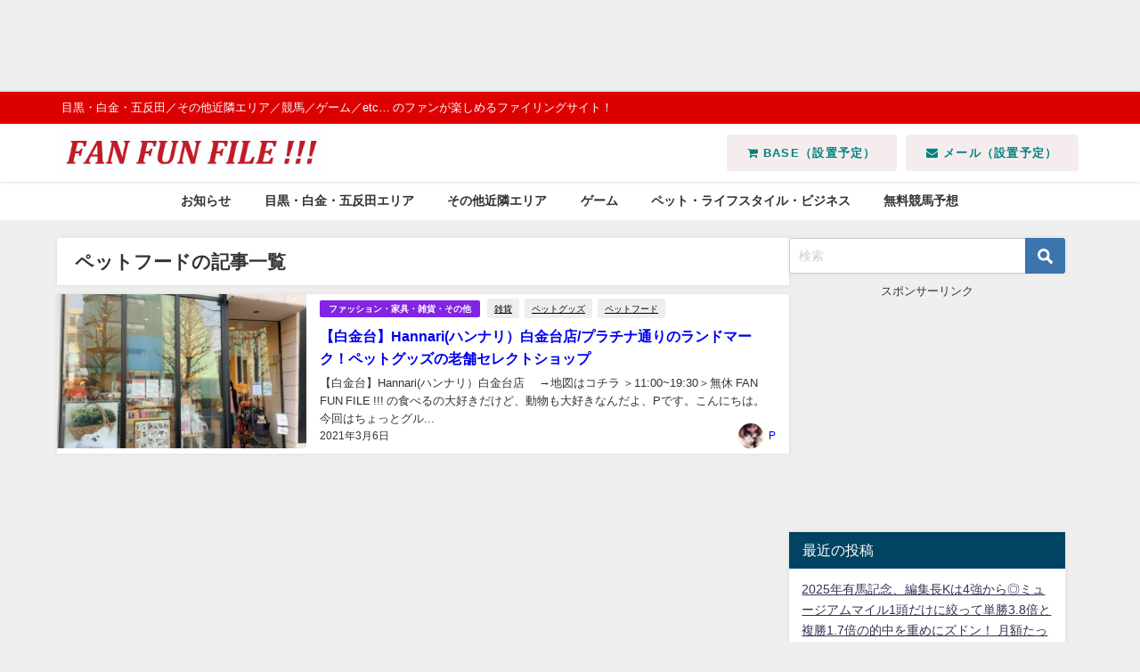

--- FILE ---
content_type: text/html; charset=UTF-8
request_url: https://fanfunfile.com/tag/%E3%83%9A%E3%83%83%E3%83%88%E3%83%95%E3%83%BC%E3%83%89
body_size: 17791
content:
<!DOCTYPE html><html lang="ja"><head><meta charset="utf-8"><meta http-equiv="X-UA-Compatible" content="IE=edge"><meta name="viewport" content="width=device-width, initial-scale=1" /><title>ペットフード | FAN FUN FILE !!! ／ ファンファンファイル !!!</title><link rel="canonical" href="https://fanfunfile.com/tag/%e3%83%9a%e3%83%83%e3%83%88%e3%83%95%e3%83%bc%e3%83%89"><link rel="shortcut icon" href=""> <!--[if IE]><link rel="shortcut icon" href=""> <![endif]--><link rel="apple-touch-icon" href="" /><meta name="robots" content="max-image-preview:large" /><meta name="google-site-verification" content="Ck-R9aOoYqVDatYkteYJuqz_RbLxmeBXhsyLYJH-ppE" /><link rel="canonical" href="https://fanfunfile.com/tag/%e3%83%9a%e3%83%83%e3%83%88%e3%83%95%e3%83%bc%e3%83%89" /><meta name="generator" content="All in One SEO (AIOSEO) 4.7.3" /><meta name="google" content="nositelinkssearchbox" /> <script type="application/ld+json" class="aioseo-schema">{"@context":"https:\/\/schema.org","@graph":[{"@type":"BreadcrumbList","@id":"https:\/\/fanfunfile.com\/tag\/%E3%83%9A%E3%83%83%E3%83%88%E3%83%95%E3%83%BC%E3%83%89#breadcrumblist","itemListElement":[{"@type":"ListItem","@id":"https:\/\/fanfunfile.com\/#listItem","position":1,"name":"\u5bb6","item":"https:\/\/fanfunfile.com\/","nextItem":"https:\/\/fanfunfile.com\/tag\/%e3%83%9a%e3%83%83%e3%83%88%e3%83%95%e3%83%bc%e3%83%89#listItem"},{"@type":"ListItem","@id":"https:\/\/fanfunfile.com\/tag\/%e3%83%9a%e3%83%83%e3%83%88%e3%83%95%e3%83%bc%e3%83%89#listItem","position":2,"name":"\u30da\u30c3\u30c8\u30d5\u30fc\u30c9","previousItem":"https:\/\/fanfunfile.com\/#listItem"}]},{"@type":"CollectionPage","@id":"https:\/\/fanfunfile.com\/tag\/%E3%83%9A%E3%83%83%E3%83%88%E3%83%95%E3%83%BC%E3%83%89#collectionpage","url":"https:\/\/fanfunfile.com\/tag\/%E3%83%9A%E3%83%83%E3%83%88%E3%83%95%E3%83%BC%E3%83%89","name":"\u30da\u30c3\u30c8\u30d5\u30fc\u30c9 | FAN FUN FILE !!! \uff0f \u30d5\u30a1\u30f3\u30d5\u30a1\u30f3\u30d5\u30a1\u30a4\u30eb !!!","inLanguage":"ja","isPartOf":{"@id":"https:\/\/fanfunfile.com\/#website"},"breadcrumb":{"@id":"https:\/\/fanfunfile.com\/tag\/%E3%83%9A%E3%83%83%E3%83%88%E3%83%95%E3%83%BC%E3%83%89#breadcrumblist"}},{"@type":"Organization","@id":"https:\/\/fanfunfile.com\/#organization","name":"FAN FUN FILE \uff0f \u30d5\u30a1\u30f3\u30d5\u30a1\u30f3\u30d5\u30a1\u30a4\u30eb","description":"\u76ee\u9ed2\u30fb\u767d\u91d1\u30fb\u4e94\u53cd\u7530\uff0f\u305d\u306e\u4ed6\u8fd1\u96a3\u30a8\u30ea\u30a2\uff0f\u7af6\u99ac\uff0f\u30b2\u30fc\u30e0\uff0fetc\u2026 \u306e\u30d5\u30a1\u30f3\u304c\u697d\u3057\u3081\u308b\u30d5\u30a1\u30a4\u30ea\u30f3\u30b0\u30b5\u30a4\u30c8\uff01","url":"https:\/\/fanfunfile.com\/","logo":{"@type":"ImageObject","url":"https:\/\/fanfunfile.com\/wp-content\/uploads\/2018\/11\/2b307fd07d2e392768dcd9a666f7bfe6.jpg","@id":"https:\/\/fanfunfile.com\/tag\/%E3%83%9A%E3%83%83%E3%83%88%E3%83%95%E3%83%BC%E3%83%89\/#organizationLogo","width":1640,"height":266},"image":{"@id":"https:\/\/fanfunfile.com\/tag\/%E3%83%9A%E3%83%83%E3%83%88%E3%83%95%E3%83%BC%E3%83%89\/#organizationLogo"}},{"@type":"WebSite","@id":"https:\/\/fanfunfile.com\/#website","url":"https:\/\/fanfunfile.com\/","name":"FAN FUN FILE !!! \uff0f \u30d5\u30a1\u30f3\u30d5\u30a1\u30f3\u30d5\u30a1\u30a4\u30eb !!!","description":"\u76ee\u9ed2\u30fb\u767d\u91d1\u30fb\u4e94\u53cd\u7530\uff0f\u305d\u306e\u4ed6\u8fd1\u96a3\u30a8\u30ea\u30a2\uff0f\u7af6\u99ac\uff0f\u30b2\u30fc\u30e0\uff0fetc\u2026 \u306e\u30d5\u30a1\u30f3\u304c\u697d\u3057\u3081\u308b\u30d5\u30a1\u30a4\u30ea\u30f3\u30b0\u30b5\u30a4\u30c8\uff01","inLanguage":"ja","publisher":{"@id":"https:\/\/fanfunfile.com\/#organization"}}]}</script> <link rel='dns-prefetch' href='//cdnjs.cloudflare.com' /><link rel="alternate" type="application/rss+xml" title="FAN FUN FILE !!! ／ ファンファンファイル !!! &raquo; フィード" href="https://fanfunfile.com/feed" /><link rel="alternate" type="application/rss+xml" title="FAN FUN FILE !!! ／ ファンファンファイル !!! &raquo; コメントフィード" href="https://fanfunfile.com/comments/feed" /> <script type="text/javascript" id="wpp-js" src="https://fanfunfile.com/wp-content/plugins/wordpress-popular-posts/assets/js/wpp.min.js?ver=7.3.6" data-sampling="0" data-sampling-rate="100" data-api-url="https://fanfunfile.com/wp-json/wordpress-popular-posts" data-post-id="0" data-token="457fe70420" data-lang="0" data-debug="0"></script> <link rel="alternate" type="application/rss+xml" title="FAN FUN FILE !!! ／ ファンファンファイル !!! &raquo; ペットフード タグのフィード" href="https://fanfunfile.com/tag/%e3%83%9a%e3%83%83%e3%83%88%e3%83%95%e3%83%bc%e3%83%89/feed" /><style id='wp-img-auto-sizes-contain-inline-css' type='text/css'>img:is([sizes=auto i],[sizes^="auto," i]){contain-intrinsic-size:3000px 1500px}
/*# sourceURL=wp-img-auto-sizes-contain-inline-css */</style><style id='wp-block-library-inline-css' type='text/css'>:root{--wp-block-synced-color:#7a00df;--wp-block-synced-color--rgb:122,0,223;--wp-bound-block-color:var(--wp-block-synced-color);--wp-editor-canvas-background:#ddd;--wp-admin-theme-color:#007cba;--wp-admin-theme-color--rgb:0,124,186;--wp-admin-theme-color-darker-10:#006ba1;--wp-admin-theme-color-darker-10--rgb:0,107,160.5;--wp-admin-theme-color-darker-20:#005a87;--wp-admin-theme-color-darker-20--rgb:0,90,135;--wp-admin-border-width-focus:2px}@media (min-resolution:192dpi){:root{--wp-admin-border-width-focus:1.5px}}.wp-element-button{cursor:pointer}:root .has-very-light-gray-background-color{background-color:#eee}:root .has-very-dark-gray-background-color{background-color:#313131}:root .has-very-light-gray-color{color:#eee}:root .has-very-dark-gray-color{color:#313131}:root .has-vivid-green-cyan-to-vivid-cyan-blue-gradient-background{background:linear-gradient(135deg,#00d084,#0693e3)}:root .has-purple-crush-gradient-background{background:linear-gradient(135deg,#34e2e4,#4721fb 50%,#ab1dfe)}:root .has-hazy-dawn-gradient-background{background:linear-gradient(135deg,#faaca8,#dad0ec)}:root .has-subdued-olive-gradient-background{background:linear-gradient(135deg,#fafae1,#67a671)}:root .has-atomic-cream-gradient-background{background:linear-gradient(135deg,#fdd79a,#004a59)}:root .has-nightshade-gradient-background{background:linear-gradient(135deg,#330968,#31cdcf)}:root .has-midnight-gradient-background{background:linear-gradient(135deg,#020381,#2874fc)}:root{--wp--preset--font-size--normal:16px;--wp--preset--font-size--huge:42px}.has-regular-font-size{font-size:1em}.has-larger-font-size{font-size:2.625em}.has-normal-font-size{font-size:var(--wp--preset--font-size--normal)}.has-huge-font-size{font-size:var(--wp--preset--font-size--huge)}.has-text-align-center{text-align:center}.has-text-align-left{text-align:left}.has-text-align-right{text-align:right}.has-fit-text{white-space:nowrap!important}#end-resizable-editor-section{display:none}.aligncenter{clear:both}.items-justified-left{justify-content:flex-start}.items-justified-center{justify-content:center}.items-justified-right{justify-content:flex-end}.items-justified-space-between{justify-content:space-between}.screen-reader-text{border:0;clip-path:inset(50%);height:1px;margin:-1px;overflow:hidden;padding:0;position:absolute;width:1px;word-wrap:normal!important}.screen-reader-text:focus{background-color:#ddd;clip-path:none;color:#444;display:block;font-size:1em;height:auto;left:5px;line-height:normal;padding:15px 23px 14px;text-decoration:none;top:5px;width:auto;z-index:100000}html :where(.has-border-color){border-style:solid}html :where([style*=border-top-color]){border-top-style:solid}html :where([style*=border-right-color]){border-right-style:solid}html :where([style*=border-bottom-color]){border-bottom-style:solid}html :where([style*=border-left-color]){border-left-style:solid}html :where([style*=border-width]){border-style:solid}html :where([style*=border-top-width]){border-top-style:solid}html :where([style*=border-right-width]){border-right-style:solid}html :where([style*=border-bottom-width]){border-bottom-style:solid}html :where([style*=border-left-width]){border-left-style:solid}html :where(img[class*=wp-image-]){height:auto;max-width:100%}:where(figure){margin:0 0 1em}html :where(.is-position-sticky){--wp-admin--admin-bar--position-offset:var(--wp-admin--admin-bar--height,0px)}@media screen and (max-width:600px){html :where(.is-position-sticky){--wp-admin--admin-bar--position-offset:0px}}

/*# sourceURL=wp-block-library-inline-css */</style><style id='global-styles-inline-css' type='text/css'>:root{--wp--preset--aspect-ratio--square: 1;--wp--preset--aspect-ratio--4-3: 4/3;--wp--preset--aspect-ratio--3-4: 3/4;--wp--preset--aspect-ratio--3-2: 3/2;--wp--preset--aspect-ratio--2-3: 2/3;--wp--preset--aspect-ratio--16-9: 16/9;--wp--preset--aspect-ratio--9-16: 9/16;--wp--preset--color--black: #000000;--wp--preset--color--cyan-bluish-gray: #abb8c3;--wp--preset--color--white: #ffffff;--wp--preset--color--pale-pink: #f78da7;--wp--preset--color--vivid-red: #cf2e2e;--wp--preset--color--luminous-vivid-orange: #ff6900;--wp--preset--color--luminous-vivid-amber: #fcb900;--wp--preset--color--light-green-cyan: #7bdcb5;--wp--preset--color--vivid-green-cyan: #00d084;--wp--preset--color--pale-cyan-blue: #8ed1fc;--wp--preset--color--vivid-cyan-blue: #0693e3;--wp--preset--color--vivid-purple: #9b51e0;--wp--preset--color--light-blue: #70b8f1;--wp--preset--color--light-red: #ff8178;--wp--preset--color--light-green: #2ac113;--wp--preset--color--light-yellow: #ffe822;--wp--preset--color--light-orange: #ffa30d;--wp--preset--color--blue: #00f;--wp--preset--color--red: #f00;--wp--preset--color--purple: #674970;--wp--preset--color--gray: #ccc;--wp--preset--gradient--vivid-cyan-blue-to-vivid-purple: linear-gradient(135deg,rgb(6,147,227) 0%,rgb(155,81,224) 100%);--wp--preset--gradient--light-green-cyan-to-vivid-green-cyan: linear-gradient(135deg,rgb(122,220,180) 0%,rgb(0,208,130) 100%);--wp--preset--gradient--luminous-vivid-amber-to-luminous-vivid-orange: linear-gradient(135deg,rgb(252,185,0) 0%,rgb(255,105,0) 100%);--wp--preset--gradient--luminous-vivid-orange-to-vivid-red: linear-gradient(135deg,rgb(255,105,0) 0%,rgb(207,46,46) 100%);--wp--preset--gradient--very-light-gray-to-cyan-bluish-gray: linear-gradient(135deg,rgb(238,238,238) 0%,rgb(169,184,195) 100%);--wp--preset--gradient--cool-to-warm-spectrum: linear-gradient(135deg,rgb(74,234,220) 0%,rgb(151,120,209) 20%,rgb(207,42,186) 40%,rgb(238,44,130) 60%,rgb(251,105,98) 80%,rgb(254,248,76) 100%);--wp--preset--gradient--blush-light-purple: linear-gradient(135deg,rgb(255,206,236) 0%,rgb(152,150,240) 100%);--wp--preset--gradient--blush-bordeaux: linear-gradient(135deg,rgb(254,205,165) 0%,rgb(254,45,45) 50%,rgb(107,0,62) 100%);--wp--preset--gradient--luminous-dusk: linear-gradient(135deg,rgb(255,203,112) 0%,rgb(199,81,192) 50%,rgb(65,88,208) 100%);--wp--preset--gradient--pale-ocean: linear-gradient(135deg,rgb(255,245,203) 0%,rgb(182,227,212) 50%,rgb(51,167,181) 100%);--wp--preset--gradient--electric-grass: linear-gradient(135deg,rgb(202,248,128) 0%,rgb(113,206,126) 100%);--wp--preset--gradient--midnight: linear-gradient(135deg,rgb(2,3,129) 0%,rgb(40,116,252) 100%);--wp--preset--font-size--small: .8em;--wp--preset--font-size--medium: 1em;--wp--preset--font-size--large: 1.2em;--wp--preset--font-size--x-large: 42px;--wp--preset--font-size--xlarge: 1.5em;--wp--preset--font-size--xxlarge: 2em;--wp--preset--spacing--20: 0.44rem;--wp--preset--spacing--30: 0.67rem;--wp--preset--spacing--40: 1rem;--wp--preset--spacing--50: 1.5rem;--wp--preset--spacing--60: 2.25rem;--wp--preset--spacing--70: 3.38rem;--wp--preset--spacing--80: 5.06rem;--wp--preset--shadow--natural: 6px 6px 9px rgba(0, 0, 0, 0.2);--wp--preset--shadow--deep: 12px 12px 50px rgba(0, 0, 0, 0.4);--wp--preset--shadow--sharp: 6px 6px 0px rgba(0, 0, 0, 0.2);--wp--preset--shadow--outlined: 6px 6px 0px -3px rgb(255, 255, 255), 6px 6px rgb(0, 0, 0);--wp--preset--shadow--crisp: 6px 6px 0px rgb(0, 0, 0);--wp--custom--spacing--small: max(1.25rem, 5vw);--wp--custom--spacing--medium: clamp(2rem, 8vw, calc(4 * var(--wp--style--block-gap)));--wp--custom--spacing--large: clamp(4rem, 10vw, 8rem);--wp--custom--spacing--outer: var(--wp--custom--spacing--small, 1.25rem);--wp--custom--typography--font-size--huge: clamp(2.25rem, 4vw, 2.75rem);--wp--custom--typography--font-size--gigantic: clamp(2.75rem, 6vw, 3.25rem);--wp--custom--typography--font-size--colossal: clamp(3.25rem, 8vw, 6.25rem);--wp--custom--typography--line-height--tiny: 1.15;--wp--custom--typography--line-height--small: 1.2;--wp--custom--typography--line-height--medium: 1.4;--wp--custom--typography--line-height--normal: 1.6;}:root { --wp--style--global--content-size: 769px;--wp--style--global--wide-size: 1240px; }:where(body) { margin: 0; }.wp-site-blocks > .alignleft { float: left; margin-right: 2em; }.wp-site-blocks > .alignright { float: right; margin-left: 2em; }.wp-site-blocks > .aligncenter { justify-content: center; margin-left: auto; margin-right: auto; }:where(.wp-site-blocks) > * { margin-block-start: 1.5em; margin-block-end: 0; }:where(.wp-site-blocks) > :first-child { margin-block-start: 0; }:where(.wp-site-blocks) > :last-child { margin-block-end: 0; }:root { --wp--style--block-gap: 1.5em; }:root :where(.is-layout-flow) > :first-child{margin-block-start: 0;}:root :where(.is-layout-flow) > :last-child{margin-block-end: 0;}:root :where(.is-layout-flow) > *{margin-block-start: 1.5em;margin-block-end: 0;}:root :where(.is-layout-constrained) > :first-child{margin-block-start: 0;}:root :where(.is-layout-constrained) > :last-child{margin-block-end: 0;}:root :where(.is-layout-constrained) > *{margin-block-start: 1.5em;margin-block-end: 0;}:root :where(.is-layout-flex){gap: 1.5em;}:root :where(.is-layout-grid){gap: 1.5em;}.is-layout-flow > .alignleft{float: left;margin-inline-start: 0;margin-inline-end: 2em;}.is-layout-flow > .alignright{float: right;margin-inline-start: 2em;margin-inline-end: 0;}.is-layout-flow > .aligncenter{margin-left: auto !important;margin-right: auto !important;}.is-layout-constrained > .alignleft{float: left;margin-inline-start: 0;margin-inline-end: 2em;}.is-layout-constrained > .alignright{float: right;margin-inline-start: 2em;margin-inline-end: 0;}.is-layout-constrained > .aligncenter{margin-left: auto !important;margin-right: auto !important;}.is-layout-constrained > :where(:not(.alignleft):not(.alignright):not(.alignfull)){max-width: var(--wp--style--global--content-size);margin-left: auto !important;margin-right: auto !important;}.is-layout-constrained > .alignwide{max-width: var(--wp--style--global--wide-size);}body .is-layout-flex{display: flex;}.is-layout-flex{flex-wrap: wrap;align-items: center;}.is-layout-flex > :is(*, div){margin: 0;}body .is-layout-grid{display: grid;}.is-layout-grid > :is(*, div){margin: 0;}body{padding-top: 0px;padding-right: 0px;padding-bottom: 0px;padding-left: 0px;}:root :where(.wp-element-button, .wp-block-button__link){background-color: #32373c;border-width: 0;color: #fff;font-family: inherit;font-size: inherit;font-style: inherit;font-weight: inherit;letter-spacing: inherit;line-height: inherit;padding-top: calc(0.667em + 2px);padding-right: calc(1.333em + 2px);padding-bottom: calc(0.667em + 2px);padding-left: calc(1.333em + 2px);text-decoration: none;text-transform: inherit;}.has-black-color{color: var(--wp--preset--color--black) !important;}.has-cyan-bluish-gray-color{color: var(--wp--preset--color--cyan-bluish-gray) !important;}.has-white-color{color: var(--wp--preset--color--white) !important;}.has-pale-pink-color{color: var(--wp--preset--color--pale-pink) !important;}.has-vivid-red-color{color: var(--wp--preset--color--vivid-red) !important;}.has-luminous-vivid-orange-color{color: var(--wp--preset--color--luminous-vivid-orange) !important;}.has-luminous-vivid-amber-color{color: var(--wp--preset--color--luminous-vivid-amber) !important;}.has-light-green-cyan-color{color: var(--wp--preset--color--light-green-cyan) !important;}.has-vivid-green-cyan-color{color: var(--wp--preset--color--vivid-green-cyan) !important;}.has-pale-cyan-blue-color{color: var(--wp--preset--color--pale-cyan-blue) !important;}.has-vivid-cyan-blue-color{color: var(--wp--preset--color--vivid-cyan-blue) !important;}.has-vivid-purple-color{color: var(--wp--preset--color--vivid-purple) !important;}.has-light-blue-color{color: var(--wp--preset--color--light-blue) !important;}.has-light-red-color{color: var(--wp--preset--color--light-red) !important;}.has-light-green-color{color: var(--wp--preset--color--light-green) !important;}.has-light-yellow-color{color: var(--wp--preset--color--light-yellow) !important;}.has-light-orange-color{color: var(--wp--preset--color--light-orange) !important;}.has-blue-color{color: var(--wp--preset--color--blue) !important;}.has-red-color{color: var(--wp--preset--color--red) !important;}.has-purple-color{color: var(--wp--preset--color--purple) !important;}.has-gray-color{color: var(--wp--preset--color--gray) !important;}.has-black-background-color{background-color: var(--wp--preset--color--black) !important;}.has-cyan-bluish-gray-background-color{background-color: var(--wp--preset--color--cyan-bluish-gray) !important;}.has-white-background-color{background-color: var(--wp--preset--color--white) !important;}.has-pale-pink-background-color{background-color: var(--wp--preset--color--pale-pink) !important;}.has-vivid-red-background-color{background-color: var(--wp--preset--color--vivid-red) !important;}.has-luminous-vivid-orange-background-color{background-color: var(--wp--preset--color--luminous-vivid-orange) !important;}.has-luminous-vivid-amber-background-color{background-color: var(--wp--preset--color--luminous-vivid-amber) !important;}.has-light-green-cyan-background-color{background-color: var(--wp--preset--color--light-green-cyan) !important;}.has-vivid-green-cyan-background-color{background-color: var(--wp--preset--color--vivid-green-cyan) !important;}.has-pale-cyan-blue-background-color{background-color: var(--wp--preset--color--pale-cyan-blue) !important;}.has-vivid-cyan-blue-background-color{background-color: var(--wp--preset--color--vivid-cyan-blue) !important;}.has-vivid-purple-background-color{background-color: var(--wp--preset--color--vivid-purple) !important;}.has-light-blue-background-color{background-color: var(--wp--preset--color--light-blue) !important;}.has-light-red-background-color{background-color: var(--wp--preset--color--light-red) !important;}.has-light-green-background-color{background-color: var(--wp--preset--color--light-green) !important;}.has-light-yellow-background-color{background-color: var(--wp--preset--color--light-yellow) !important;}.has-light-orange-background-color{background-color: var(--wp--preset--color--light-orange) !important;}.has-blue-background-color{background-color: var(--wp--preset--color--blue) !important;}.has-red-background-color{background-color: var(--wp--preset--color--red) !important;}.has-purple-background-color{background-color: var(--wp--preset--color--purple) !important;}.has-gray-background-color{background-color: var(--wp--preset--color--gray) !important;}.has-black-border-color{border-color: var(--wp--preset--color--black) !important;}.has-cyan-bluish-gray-border-color{border-color: var(--wp--preset--color--cyan-bluish-gray) !important;}.has-white-border-color{border-color: var(--wp--preset--color--white) !important;}.has-pale-pink-border-color{border-color: var(--wp--preset--color--pale-pink) !important;}.has-vivid-red-border-color{border-color: var(--wp--preset--color--vivid-red) !important;}.has-luminous-vivid-orange-border-color{border-color: var(--wp--preset--color--luminous-vivid-orange) !important;}.has-luminous-vivid-amber-border-color{border-color: var(--wp--preset--color--luminous-vivid-amber) !important;}.has-light-green-cyan-border-color{border-color: var(--wp--preset--color--light-green-cyan) !important;}.has-vivid-green-cyan-border-color{border-color: var(--wp--preset--color--vivid-green-cyan) !important;}.has-pale-cyan-blue-border-color{border-color: var(--wp--preset--color--pale-cyan-blue) !important;}.has-vivid-cyan-blue-border-color{border-color: var(--wp--preset--color--vivid-cyan-blue) !important;}.has-vivid-purple-border-color{border-color: var(--wp--preset--color--vivid-purple) !important;}.has-light-blue-border-color{border-color: var(--wp--preset--color--light-blue) !important;}.has-light-red-border-color{border-color: var(--wp--preset--color--light-red) !important;}.has-light-green-border-color{border-color: var(--wp--preset--color--light-green) !important;}.has-light-yellow-border-color{border-color: var(--wp--preset--color--light-yellow) !important;}.has-light-orange-border-color{border-color: var(--wp--preset--color--light-orange) !important;}.has-blue-border-color{border-color: var(--wp--preset--color--blue) !important;}.has-red-border-color{border-color: var(--wp--preset--color--red) !important;}.has-purple-border-color{border-color: var(--wp--preset--color--purple) !important;}.has-gray-border-color{border-color: var(--wp--preset--color--gray) !important;}.has-vivid-cyan-blue-to-vivid-purple-gradient-background{background: var(--wp--preset--gradient--vivid-cyan-blue-to-vivid-purple) !important;}.has-light-green-cyan-to-vivid-green-cyan-gradient-background{background: var(--wp--preset--gradient--light-green-cyan-to-vivid-green-cyan) !important;}.has-luminous-vivid-amber-to-luminous-vivid-orange-gradient-background{background: var(--wp--preset--gradient--luminous-vivid-amber-to-luminous-vivid-orange) !important;}.has-luminous-vivid-orange-to-vivid-red-gradient-background{background: var(--wp--preset--gradient--luminous-vivid-orange-to-vivid-red) !important;}.has-very-light-gray-to-cyan-bluish-gray-gradient-background{background: var(--wp--preset--gradient--very-light-gray-to-cyan-bluish-gray) !important;}.has-cool-to-warm-spectrum-gradient-background{background: var(--wp--preset--gradient--cool-to-warm-spectrum) !important;}.has-blush-light-purple-gradient-background{background: var(--wp--preset--gradient--blush-light-purple) !important;}.has-blush-bordeaux-gradient-background{background: var(--wp--preset--gradient--blush-bordeaux) !important;}.has-luminous-dusk-gradient-background{background: var(--wp--preset--gradient--luminous-dusk) !important;}.has-pale-ocean-gradient-background{background: var(--wp--preset--gradient--pale-ocean) !important;}.has-electric-grass-gradient-background{background: var(--wp--preset--gradient--electric-grass) !important;}.has-midnight-gradient-background{background: var(--wp--preset--gradient--midnight) !important;}.has-small-font-size{font-size: var(--wp--preset--font-size--small) !important;}.has-medium-font-size{font-size: var(--wp--preset--font-size--medium) !important;}.has-large-font-size{font-size: var(--wp--preset--font-size--large) !important;}.has-x-large-font-size{font-size: var(--wp--preset--font-size--x-large) !important;}.has-xlarge-font-size{font-size: var(--wp--preset--font-size--xlarge) !important;}.has-xxlarge-font-size{font-size: var(--wp--preset--font-size--xxlarge) !important;}
/*# sourceURL=global-styles-inline-css */</style><link rel='stylesheet'  href='https://fanfunfile.com/wp-content/cache/autoptimize/autoptimize_single_bab34860bd0c7882c7349bdabb141f06.php?ver=6.9&#038;theme=6.0.81'  media='all'><link rel='stylesheet'  href='https://fanfunfile.com/wp-content/cache/autoptimize/autoptimize_single_7c67e480517101fbaae12618d7fb7fd9.php?ver=6.9&#038;theme=6.0.81'  media='all'><link rel='stylesheet'  href='https://fanfunfile.com/wp-content/cache/autoptimize/autoptimize_single_774635a201a0c5d5b136d4e9ea8d72a5.php?ver=6.9&#038;theme=6.0.81'  media='all'><link rel='stylesheet'  href='https://fanfunfile.com/wp-content/cache/autoptimize/autoptimize_single_bb919227887237d1f3fae620a5ed2600.php?ver=6.9&#038;theme=6.0.81'  media='all'><link rel='stylesheet'  href='https://fanfunfile.com/wp-content/cache/autoptimize/autoptimize_single_c3cb90eed099cb899e3151b3af6b1843.php?ver=6.9&#038;theme=6.0.81'  media='all'><link rel='stylesheet'  href='https://fanfunfile.com/wp-content/cache/autoptimize/autoptimize_single_213f0f67989697b7abe690b12694a70e.php?ver=6.9&#038;theme=6.0.81'  media='all'><link rel='stylesheet'  href='https://fanfunfile.com/wp-content/cache/autoptimize/autoptimize_single_78a47881471d566bc527bd73cc87d77b.php?ver=6.9&#038;theme=6.0.81'  media='all'><link rel='stylesheet'  href='https://fanfunfile.com/wp-content/cache/autoptimize/autoptimize_single_05045f78c083c2bc88c6b6a5ba8de05b.php?ver=6.9&#038;theme=6.0.81'  media='all'><link rel='stylesheet'  href='https://fanfunfile.com/wp-content/cache/autoptimize/autoptimize_single_9aff6f1aae75fbc193ad417c8ea5880a.php?ver=6.9&#038;theme=6.0.81'  media='all'><link rel='stylesheet'  href='https://fanfunfile.com/wp-content/cache/autoptimize/autoptimize_single_fe7571d6b4c6b8725fc7d2c598ee5555.php?ver=6.9&#038;theme=6.0.81'  media='all'><link rel='stylesheet'  href='https://fanfunfile.com/wp-content/cache/autoptimize/autoptimize_single_bc659c66ff1402b607f62f19f57691fd.php?ver=7.3.6&#038;theme=6.0.81'  media='all'><link rel='stylesheet'  href='https://fanfunfile.com/wp-content/themes/diver/css/style.min.css?ver=6.9&#038;theme=6.0.81'  media='all'><link rel='stylesheet'  href='https://fanfunfile.com/wp-content/cache/autoptimize/autoptimize_single_18b8a3602cf1e28e2acf47e7b3da697d.php?theme=6.0.81'  media='all'> <script defer type="text/javascript"src="https://fanfunfile.com/wp-includes/js/jquery/jquery.min.js?ver=3.7.1&amp;theme=6.0.81" id="jquery-core-js"></script> <script defer type="text/javascript"src="https://fanfunfile.com/wp-includes/js/jquery/jquery-migrate.min.js?ver=3.4.1&amp;theme=6.0.81" id="jquery-migrate-js"></script> <link rel="https://api.w.org/" href="https://fanfunfile.com/wp-json/" /><link rel="alternate" title="JSON" type="application/json" href="https://fanfunfile.com/wp-json/wp/v2/tags/134" /><link rel="EditURI" type="application/rsd+xml" title="RSD" href="https://fanfunfile.com/xmlrpc.php?rsd" /><meta name="generator" content="WordPress 6.9" /><link rel="stylesheet" href="https://fanfunfile.com/wp-content/cache/autoptimize/autoptimize_single_dd239efbdb77f05b0355190518090dce.php" type="text/css" /><style id="wpp-loading-animation-styles">@-webkit-keyframes bgslide{from{background-position-x:0}to{background-position-x:-200%}}@keyframes bgslide{from{background-position-x:0}to{background-position-x:-200%}}.wpp-widget-block-placeholder,.wpp-shortcode-placeholder{margin:0 auto;width:60px;height:3px;background:#dd3737;background:linear-gradient(90deg,#dd3737 0%,#571313 10%,#dd3737 100%);background-size:200% auto;border-radius:3px;-webkit-animation:bgslide 1s infinite linear;animation:bgslide 1s infinite linear}</style> <script async src="https://pagead2.googlesyndication.com/pagead/js/adsbygoogle.js"></script> <ins class="adsbygoogle"
 style="display:block"
 data-ad-format="fluid"
 data-ad-layout-key="-hi-1j+1x-60+gy"
 data-ad-client="ca-pub-5448436739184191"
 data-ad-slot="4700772509"></ins> <script>(adsbygoogle = window.adsbygoogle || []).push({});</script><script type="application/ld+json" class="json-ld">[]</script> <style>body{background-image:url('');}</style><style>#onlynav ul ul,#nav_fixed #nav ul ul,.header-logo #nav ul ul {display:none;}#onlynav ul li:hover > ul,#nav_fixed #nav ul li:hover > ul,.header-logo #nav ul li:hover > ul{display:block;}</style><style>body{background-color:#efefef;color:#333333;}:where(a){color:#333355;}:where(a):hover{color:#6495ED}:where(.content){color:#000;}:where(.content) a{color:#6f97bc;}:where(.content) a:hover{color:#6495ED;}.header-wrap,#header ul.sub-menu, #header ul.children,#scrollnav,.description_sp{background:#ffffff;color:#333333}.header-wrap a,#scrollnav a,div.logo_title{color:#333355;}.header-wrap a:hover,div.logo_title:hover{color:#6495ED}.drawer-nav-btn span{background-color:#333355;}.drawer-nav-btn:before,.drawer-nav-btn:after {border-color:#333355;}#scrollnav ul li a{background:rgba(255,255,255,.8);color:#505050}.header_small_menu{background:#dd0000;color:#fff}.header_small_menu a{color:#fff}.header_small_menu a:hover{color:#6495ED}#nav_fixed.fixed, #nav_fixed #nav ul ul{background:#ffffff;color:#333333}#nav_fixed.fixed a,#nav_fixed .logo_title{color:#333355}#nav_fixed.fixed a:hover{color:#6495ED}#nav_fixed .drawer-nav-btn:before,#nav_fixed .drawer-nav-btn:after{border-color:#333355;}#nav_fixed .drawer-nav-btn span{background-color:#333355;}#onlynav{background:#ffffff;color:#333}#onlynav ul li a{color:#333}#onlynav ul ul.sub-menu{background:#ffffff}#onlynav div > ul > li > a:before{border-color:#333}#onlynav ul > li:hover > a:hover,#onlynav ul>li:hover>a,#onlynav ul>li:hover li:hover>a,#onlynav ul li:hover ul li ul li:hover > a{background:#5d8ac1;color:#fff}#onlynav ul li ul li ul:before{border-left-color:#fff}#onlynav ul li:last-child ul li ul:before{border-right-color:#fff}#bigfooter{background:#ffffff;color:#333333}#bigfooter a{color:#333355}#bigfooter a:hover{color:#6495ED}#footer{background:#dd0000;color:#ffffff}#footer a{color:#333355}#footer a:hover{color:#6495ED}#sidebar .widget{background:#ffffff;color:#333;}#sidebar .widget a{color:#333355;}#sidebar .widget a:hover{color:#6495ED;}.post-box-contents,#main-wrap #pickup_posts_container img,.hentry, #single-main .post-sub,.navigation,.single_thumbnail,.in_loop,#breadcrumb,.pickup-cat-list,.maintop-widget, .mainbottom-widget,#share_plz,.sticky-post-box,.catpage_content_wrap,.cat-post-main{background:#ffffff;}.post-box{border-color:#eee;}.drawer_content_title,.searchbox_content_title{background:#eeeeee;color:#333;}.drawer-nav,#header_search{background:#fff}.drawer-nav,.drawer-nav a,#header_search,#header_search a{color:#000}#footer_sticky_menu{background:rgba(255,255,255,.8)}.footermenu_col{background:rgba(255,255,255,.8);color:#333;}a.page-numbers{background:#afafaf;color:#fff;}.pagination .current{background:#607d8b;color:#fff;}</style><style>@media screen and (min-width:1201px){#main-wrap,.header-wrap .header-logo,.header_small_content,.bigfooter_wrap,.footer_content,.container_top_widget,.container_bottom_widget{width:90%;}}@media screen and (max-width:1200px){ #main-wrap,.header-wrap .header-logo, .header_small_content, .bigfooter_wrap,.footer_content, .container_top_widget, .container_bottom_widget{width:96%;}}@media screen and (max-width:768px){#main-wrap,.header-wrap .header-logo,.header_small_content,.bigfooter_wrap,.footer_content,.container_top_widget,.container_bottom_widget{width:100%;}}@media screen and (min-width:960px){#sidebar {width:310px;}}</style><style type="text/css" id="diver-custom-heading-css">.content h2:where(:not([class])),:where(.is-editor-blocks) :where(.content) h2:not(.sc_heading){color:#fff;background-color:#607d8b;text-align:left;border-radius:5px;}.content h3:where(:not([class])),:where(.is-editor-blocks) :where(.content) h3:not(.sc_heading){color:#000;background-color:#000;text-align:left;border-bottom:2px solid #000;background:transparent;padding-left:0px;padding-right:0px;}.content h4:where(:not([class])),:where(.is-editor-blocks) :where(.content) h4:not(.sc_heading){color:#000;background-color:#000;text-align:left;background:transparent;display:flex;align-items:center;padding:0px;}.content h4:where(:not([class])):before,:where(.is-editor-blocks) :where(.content) h4:not(.sc_heading):before{content:"";width:.6em;height:.6em;margin-right:.6em;background-color:#000;transform:rotate(45deg);}.content h5:where(:not([class])),:where(.is-editor-blocks) :where(.content) h5:not(.sc_heading){color:#000;}</style><link rel="icon" href="https://fanfunfile.com/wp-content/uploads/2018/11/cropped-04d9339165a2772fcbfe4ae48787b6fa-32x32.jpg" sizes="32x32" /><link rel="icon" href="https://fanfunfile.com/wp-content/uploads/2018/11/cropped-04d9339165a2772fcbfe4ae48787b6fa-192x192.jpg" sizes="192x192" /><link rel="apple-touch-icon" href="https://fanfunfile.com/wp-content/uploads/2018/11/cropped-04d9339165a2772fcbfe4ae48787b6fa-180x180.jpg" /><meta name="msapplication-TileImage" content="https://fanfunfile.com/wp-content/uploads/2018/11/cropped-04d9339165a2772fcbfe4ae48787b6fa-270x270.jpg" /> <script defer src="https://www.youtube.com/iframe_api"></script> <script async src="//pagead2.googlesyndication.com/pagead/js/adsbygoogle.js"></script> <link rel='stylesheet'  href='https://maxcdn.bootstrapcdn.com/font-awesome/4.7.0/css/font-awesome.min.css'  media='all'><link rel='stylesheet'  href='https://cdnjs.cloudflare.com/ajax/libs/lity/2.3.1/lity.min.css'  media='all'></head><body itemscope="itemscope" itemtype="http://schema.org/WebPage" class="archive tag tag-134 wp-embed-responsive wp-theme-diver wp-child-theme-diver_child is-editor-blocks l-sidebar-right"><div id="container"><div id="header" class="clearfix"><header class="header-wrap" role="banner" itemscope="itemscope" itemtype="http://schema.org/WPHeader"><div class="header_small_menu clearfix"><div class="header_small_content"><div id="description">目黒・白金・五反田／その他近隣エリア／競馬／ゲーム／etc… のファンが楽しめるファイリングサイト！</div><nav class="header_small_menu_right" role="navigation" itemscope="itemscope" itemtype="http://scheme.org/SiteNavigationElement"></nav></div></div><div class="header-logo clearfix"><div id="logo"> <a href="https://fanfunfile.com/"> <img src="https://fanfunfile.com/wp-content/uploads/2018/11/2b307fd07d2e392768dcd9a666f7bfe6.jpg" alt="FAN FUN FILE !!! ／ ファンファンファイル !!!" width="1640" height="266"> </a></div><div id="text-2" class="nav_inleft widget_text"><div class="textwidget"><div class="button" style="display: inline-block;"><a style="color: #008080; background: #f5eded;" href="https://fanfunfile.com/"><i class="fa fa-shopping-cart" aria-hidden="true"></i> BASE（設置予定）</a></div><div class="button" style="display: inline-block;"><a style="color: #008080; background: #f5eded;" href="https://fanfunfile.com/"><i class="fa fa-envelope" aria-hidden="true"></i> メール（設置予定）</a></div></div></div></div></header><nav id="scrollnav" role="navigation" itemscope="itemscope" itemtype="http://scheme.org/SiteNavigationElement"></nav><div id="nav_fixed"><div class="header-logo clearfix"><div class="logo clearfix"> <a href="https://fanfunfile.com/"> <img src="https://fanfunfile.com/wp-content/uploads/2018/11/2b307fd07d2e392768dcd9a666f7bfe6.jpg" alt="FAN FUN FILE !!! ／ ファンファンファイル !!!" width="1640" height="266"> </a></div><nav id="nav" role="navigation" itemscope="itemscope" itemtype="http://scheme.org/SiteNavigationElement"><div class="menu-%e8%a1%a8%e3%83%a1%e3%83%8b%e3%83%a5%e3%83%bc-container"><ul id="fixnavul" class="menu"><li id="menu-item-287" class="menu-item menu-item-type-taxonomy menu-item-object-category menu-item-287"><a href="https://fanfunfile.com/category/etcetera">お知らせ</a></li><li id="menu-item-288" class="menu-item menu-item-type-taxonomy menu-item-object-category menu-item-288"><a href="https://fanfunfile.com/category/meguro-sirokane-gotanda">目黒・白金・五反田エリア</a></li><li id="menu-item-289" class="menu-item menu-item-type-taxonomy menu-item-object-category menu-item-289"><a href="https://fanfunfile.com/category/sonota-kinrin">その他近隣エリア</a></li><li id="menu-item-290" class="menu-item menu-item-type-taxonomy menu-item-object-category menu-item-290"><a href="https://fanfunfile.com/category/game">ゲーム</a></li><li id="menu-item-1292" class="menu-item menu-item-type-taxonomy menu-item-object-category menu-item-1292"><a href="https://fanfunfile.com/category/pet-lifestyle-business">ペット・ライフスタイル・ビジネス</a></li><li id="menu-item-595" class="menu-item menu-item-type-taxonomy menu-item-object-category menu-item-595"><a href="https://fanfunfile.com/category/horse-race">無料競馬予想</a></li></ul></div></nav></div></div><nav id="onlynav" class="onlynav" role="navigation" itemscope="itemscope" itemtype="http://scheme.org/SiteNavigationElement"><div class="menu-%e8%a1%a8%e3%83%a1%e3%83%8b%e3%83%a5%e3%83%bc-container"><ul id="onlynavul" class="menu"><li class="menu-item menu-item-type-taxonomy menu-item-object-category menu-item-287"><a href="https://fanfunfile.com/category/etcetera">お知らせ</a></li><li class="menu-item menu-item-type-taxonomy menu-item-object-category menu-item-288"><a href="https://fanfunfile.com/category/meguro-sirokane-gotanda">目黒・白金・五反田エリア</a></li><li class="menu-item menu-item-type-taxonomy menu-item-object-category menu-item-289"><a href="https://fanfunfile.com/category/sonota-kinrin">その他近隣エリア</a></li><li class="menu-item menu-item-type-taxonomy menu-item-object-category menu-item-290"><a href="https://fanfunfile.com/category/game">ゲーム</a></li><li class="menu-item menu-item-type-taxonomy menu-item-object-category menu-item-1292"><a href="https://fanfunfile.com/category/pet-lifestyle-business">ペット・ライフスタイル・ビジネス</a></li><li class="menu-item menu-item-type-taxonomy menu-item-object-category menu-item-595"><a href="https://fanfunfile.com/category/horse-race">無料競馬予想</a></li></ul></div></nav></div><div class="d_sp"></div><div id="main-wrap"><div class="l-main-container"><main id="main" style="margin-right:-330px;padding-right:330px;" role="main"><div class="wrap-post-title">ペットフードの記事一覧</div><section class="wrap-post-box"><article class="post-box post-1" role="article"><div class="post-box-contents clearfix" data-href="https://fanfunfile.com/%e3%80%90%e7%99%bd%e9%87%91%e5%8f%b0%e3%80%91hannari%e3%83%8f%e3%83%b3%e3%83%8a%e3%83%aa%ef%bc%89%e7%99%bd%e9%87%91%e5%8f%b0%e5%ba%97-%e3%83%97%e3%83%a9%e3%83%81%e3%83%8a%e9%80%9a%e3%82%8a%e3%81%ae"><figure class="post_thumbnail post-box-thumbnail"><div class="post_thumbnail_wrap post-box-thumbnail__wrap"> <img src="[data-uri]" width="300" height="300" alt="【白金台】Hannari(ハンナリ）白金台店/プラチナ通りのランドマーク！ペットグッズの老舗セレクトショップ" loading="lazy" data-src="https://fanfunfile.com/wp-content/uploads/2021/03/1-4-300x300.jpg" class="lazyload"></div></figure><section class="post-meta-all"><div class="post-cat" style="background:#8224e3"><a href="https://fanfunfile.com/category/fashion" rel="category tag">ファッション・家具・雑貨・その他</a></div><div class="post-tag"><a href="https://fanfunfile.com/tag/%e9%9b%91%e8%b2%a8" rel="tag">雑貨</a><a href="https://fanfunfile.com/tag/%e3%83%9a%e3%83%83%e3%83%88%e3%82%b0%e3%83%83%e3%82%ba" rel="tag">ペットグッズ</a><a href="https://fanfunfile.com/tag/%e3%83%9a%e3%83%83%e3%83%88%e3%83%95%e3%83%bc%e3%83%89" rel="tag">ペットフード</a></div><div class="post-title"> <a href="https://fanfunfile.com/%e3%80%90%e7%99%bd%e9%87%91%e5%8f%b0%e3%80%91hannari%e3%83%8f%e3%83%b3%e3%83%8a%e3%83%aa%ef%bc%89%e7%99%bd%e9%87%91%e5%8f%b0%e5%ba%97-%e3%83%97%e3%83%a9%e3%83%81%e3%83%8a%e9%80%9a%e3%82%8a%e3%81%ae" title="【白金台】Hannari(ハンナリ）白金台店/プラチナ通りのランドマーク！ペットグッズの老舗セレクトショップ" rel="bookmark">【白金台】Hannari(ハンナリ）白金台店/プラチナ通りのランドマーク！ペットグッズの老舗セレクトショップ</a></div> <time class="post-date" datetime="2021-03-06"> 2021年3月6日 </time><div class="post-substr"> 【白金台】Hannari(ハンナリ）白金台店 　→地図はコチラ ＞11:00~19:30＞無休 FAN FUN FILE !!! の食べるの大好きだけど、動物も大好きなんだよ、Pです。こんにちは。 今回はちょっとグル...</div><ul class="post-author"><li class="post-author-thum"><img alt='アバター画像' src='https://fanfunfile.com/wp-content/uploads/2020/09/IMG-4112-30x30.jpg' srcset='https://fanfunfile.com/wp-content/uploads/2020/09/IMG-4112-60x60.jpg 2x' class='avatar avatar-30 photo' height='30' width='30' decoding='async'/></li><li class="post-author-name"><a href="https://fanfunfile.com/author/sayu">P</a></li></ul></section></div></article></section><style>.post-box-contents .post-meta-all {padding-bottom: 30px;}</style></main><div id="sidebar" role="complementary"><div class="sidebar_content"><div id="search-2" class="widget widget_search"><form method="get" class="searchform" action="https://fanfunfile.com/" role="search"> <input type="text" placeholder="検索" name="s" class="s"> <input type="submit" class="searchsubmit" value=""></form></div><div class="clearfix diver_widget_adarea"><div class="diver_widget_adlabel">スポンサーリンク</div><div class="diver_ad"><script async src="https://pagead2.googlesyndication.com/pagead/js/adsbygoogle.js"></script>  <ins class="adsbygoogle"
 style="display:block"
 data-ad-client="ca-pub-5448436739184191"
 data-ad-slot="2911874654"
 data-ad-format="auto"
 data-full-width-responsive="true"></ins> <script>(adsbygoogle = window.adsbygoogle || []).push({});</script></div></div><div id="recent-posts-2" class="widget widget_recent_entries"><div class="widgettitle">最近の投稿</div><ul><li> <a href="https://fanfunfile.com/2025%e5%b9%b4%e6%9c%89%e9%a6%ac%e8%a8%98%e5%bf%b5%e3%80%81%e7%b7%a8%e9%9b%86%e9%95%b7k%e3%81%af4%e5%bc%b7%e3%81%8b%e3%82%89%e2%97%8e%e3%83%9f%e3%83%a5%e3%83%bc%e3%82%b8%e3%82%a2%e3%83%a0%e3%83%9e">2025年有馬記念、編集長Kは4強から◎ミュージアムマイル1頭だけに絞って単勝3.8倍と複勝1.7倍の的中を重めにズドン！ 月額たった990円で、この中央全競馬場の全レース予想が手に入ります。</a></li><li> <a href="https://fanfunfile.com/shc20-%e6%9d%b1%e4%ba%ac%e9%83%bd%e3%82%ad%e3%83%a3%e3%83%90%e3%83%aa%e3%82%a2%e6%8e%a8%e9%80%b2%e4%bc%9a-%e9%96%a2%e9%80%a3%e3%83%aa%e3%83%b3%e3%82%af%e9%9b%86%ef%bc%88%e9%80%a3%e7%b5%a1%e4%ba%8b">SHC20/東京都キャバリア推進会 - 関連リンク集（連絡事項の更新等に応じて不定期に更新）</a></li><li> <a href="https://fanfunfile.com/%e3%82%af%e3%83%a9%e3%83%83%e3%83%97%e3%83%8f%e3%83%b3%e3%82%ba%e3%81%ae%e6%89%8b%e3%82%92%e9%9b%a2%e3%82%8c%e3%83%90%e3%83%b3%e3%83%8a%e3%83%a0%e3%81%8c%e5%bc%95%e3%81%8d%e7%b6%99%e3%81%84%e3%81%a0">クラップハンズの手を離れバンナムが引き継いだ「みんなのGOLF WORLD」は期待を裏切る出来なのか？世間の過剰過ぎるヘイトやアンチなコメントに騙されるな！</a></li><li> <a href="https://fanfunfile.com/%e7%a7%81%e3%81%ae%e4%ba%ba%e7%94%9f%e3%81%a7%e6%9c%80%e3%82%82%e3%83%97%e3%83%ac%e3%82%a4%e6%99%82%e9%96%93%e3%82%92%e8%b2%bb%e3%82%84%e3%81%97%e3%81%9f%e3%80%8c%e3%83%91%e3%82%bf%e3%83%9d%e3%83%b3">私の人生で最もプレイ時間を費やした「パタポン」シリーズが1+2リプレイという形で再リリース！最強のヒーローと軍を率いてリズミカルな戦いを楽しもう！</a></li><li> <a href="https://fanfunfile.com/%e3%83%8b%e3%83%b3%e3%83%86%e3%83%b3%e3%83%89%e3%83%bc%e3%82%b9%e3%82%a4%e3%83%83%e3%83%812%e3%81%ab%e5%bd%93%e9%81%b8%e3%81%97%e3%81%9f%e7%a7%81%e3%81%8c%e3%82%84%e3%81%a3%e3%81%a6%e3%81%84%e3%81%9f">ニンテンドースイッチ2に当選した私がやっていたこと</a></li></ul></div><div id="archives-2" class="widget widget_archive"><div class="widgettitle">アーカイブ</div> <label class="screen-reader-text" for="archives-dropdown-2">アーカイブ</label> <select id="archives-dropdown-2" name="archive-dropdown"><option value="">月を選択</option><option value='https://fanfunfile.com/2025/12'> 2025年12月 &nbsp;(1)</option><option value='https://fanfunfile.com/2025/11'> 2025年11月 &nbsp;(1)</option><option value='https://fanfunfile.com/2025/09'> 2025年9月 &nbsp;(1)</option><option value='https://fanfunfile.com/2025/07'> 2025年7月 &nbsp;(1)</option><option value='https://fanfunfile.com/2025/06'> 2025年6月 &nbsp;(2)</option><option value='https://fanfunfile.com/2025/05'> 2025年5月 &nbsp;(2)</option><option value='https://fanfunfile.com/2025/04'> 2025年4月 &nbsp;(1)</option><option value='https://fanfunfile.com/2025/02'> 2025年2月 &nbsp;(1)</option><option value='https://fanfunfile.com/2025/01'> 2025年1月 &nbsp;(1)</option><option value='https://fanfunfile.com/2024/12'> 2024年12月 &nbsp;(1)</option><option value='https://fanfunfile.com/2024/11'> 2024年11月 &nbsp;(1)</option><option value='https://fanfunfile.com/2024/09'> 2024年9月 &nbsp;(1)</option><option value='https://fanfunfile.com/2024/08'> 2024年8月 &nbsp;(1)</option><option value='https://fanfunfile.com/2024/07'> 2024年7月 &nbsp;(1)</option><option value='https://fanfunfile.com/2024/06'> 2024年6月 &nbsp;(2)</option><option value='https://fanfunfile.com/2024/05'> 2024年5月 &nbsp;(2)</option><option value='https://fanfunfile.com/2024/04'> 2024年4月 &nbsp;(2)</option><option value='https://fanfunfile.com/2023/12'> 2023年12月 &nbsp;(1)</option><option value='https://fanfunfile.com/2023/09'> 2023年9月 &nbsp;(1)</option><option value='https://fanfunfile.com/2023/07'> 2023年7月 &nbsp;(2)</option><option value='https://fanfunfile.com/2023/06'> 2023年6月 &nbsp;(1)</option><option value='https://fanfunfile.com/2023/05'> 2023年5月 &nbsp;(1)</option><option value='https://fanfunfile.com/2023/01'> 2023年1月 &nbsp;(1)</option><option value='https://fanfunfile.com/2022/10'> 2022年10月 &nbsp;(5)</option><option value='https://fanfunfile.com/2022/07'> 2022年7月 &nbsp;(1)</option><option value='https://fanfunfile.com/2022/06'> 2022年6月 &nbsp;(1)</option><option value='https://fanfunfile.com/2022/05'> 2022年5月 &nbsp;(8)</option><option value='https://fanfunfile.com/2022/04'> 2022年4月 &nbsp;(5)</option><option value='https://fanfunfile.com/2022/02'> 2022年2月 &nbsp;(2)</option><option value='https://fanfunfile.com/2022/01'> 2022年1月 &nbsp;(3)</option><option value='https://fanfunfile.com/2021/12'> 2021年12月 &nbsp;(1)</option><option value='https://fanfunfile.com/2021/09'> 2021年9月 &nbsp;(4)</option><option value='https://fanfunfile.com/2021/08'> 2021年8月 &nbsp;(5)</option><option value='https://fanfunfile.com/2021/06'> 2021年6月 &nbsp;(5)</option><option value='https://fanfunfile.com/2021/04'> 2021年4月 &nbsp;(4)</option><option value='https://fanfunfile.com/2021/03'> 2021年3月 &nbsp;(9)</option><option value='https://fanfunfile.com/2021/02'> 2021年2月 &nbsp;(4)</option><option value='https://fanfunfile.com/2020/12'> 2020年12月 &nbsp;(10)</option><option value='https://fanfunfile.com/2020/11'> 2020年11月 &nbsp;(8)</option><option value='https://fanfunfile.com/2020/10'> 2020年10月 &nbsp;(9)</option><option value='https://fanfunfile.com/2020/09'> 2020年9月 &nbsp;(7)</option><option value='https://fanfunfile.com/2020/08'> 2020年8月 &nbsp;(6)</option><option value='https://fanfunfile.com/2020/06'> 2020年6月 &nbsp;(3)</option><option value='https://fanfunfile.com/2020/05'> 2020年5月 &nbsp;(4)</option><option value='https://fanfunfile.com/2020/04'> 2020年4月 &nbsp;(1)</option><option value='https://fanfunfile.com/2020/03'> 2020年3月 &nbsp;(1)</option><option value='https://fanfunfile.com/2020/02'> 2020年2月 &nbsp;(1)</option><option value='https://fanfunfile.com/2020/01'> 2020年1月 &nbsp;(3)</option><option value='https://fanfunfile.com/2019/12'> 2019年12月 &nbsp;(3)</option><option value='https://fanfunfile.com/2019/11'> 2019年11月 &nbsp;(3)</option><option value='https://fanfunfile.com/2019/10'> 2019年10月 &nbsp;(5)</option><option value='https://fanfunfile.com/2019/09'> 2019年9月 &nbsp;(4)</option><option value='https://fanfunfile.com/2019/08'> 2019年8月 &nbsp;(1)</option><option value='https://fanfunfile.com/2019/07'> 2019年7月 &nbsp;(7)</option><option value='https://fanfunfile.com/2019/06'> 2019年6月 &nbsp;(10)</option><option value='https://fanfunfile.com/2019/05'> 2019年5月 &nbsp;(10)</option><option value='https://fanfunfile.com/2019/04'> 2019年4月 &nbsp;(4)</option><option value='https://fanfunfile.com/2019/03'> 2019年3月 &nbsp;(6)</option><option value='https://fanfunfile.com/2019/02'> 2019年2月 &nbsp;(5)</option><option value='https://fanfunfile.com/2019/01'> 2019年1月 &nbsp;(3)</option><option value='https://fanfunfile.com/2018/12'> 2018年12月 &nbsp;(8)</option> </select> <script defer src="[data-uri]"></script> </div><div id="categories-2" class="widget widget_categories"><div class="widgettitle">カテゴリー</div><ul><li class="cat-item cat-item-1"><a href="https://fanfunfile.com/category/etcetera">お知らせ</a></li><li class="cat-item cat-item-2"><a href="https://fanfunfile.com/category/meguro-sirokane-gotanda">目黒・白金・五反田エリア</a></li><li class="cat-item cat-item-3"><a href="https://fanfunfile.com/category/sonota-kinrin">その他近隣エリア</a></li><li class="cat-item cat-item-10"><a href="https://fanfunfile.com/category/game">ゲーム</a></li><li class="cat-item cat-item-11"><a href="https://fanfunfile.com/category/fashion">ファッション・家具・雑貨・その他</a></li><li class="cat-item cat-item-12"><a href="https://fanfunfile.com/category/pet-lifestyle-business">ペット・ライフスタイル・ビジネス</a></li><li class="cat-item cat-item-13"><a href="https://fanfunfile.com/category/horse-race">無料競馬予想</a></li></ul></div><div id="block-2" class="widget widget_block"><div class="popular-posts"><h2>人気記事（直近1週間）</h2><ul class="wpp-list"><li> <a href="https://fanfunfile.com/%e3%80%90%e4%ba%94%e5%8f%8d%e7%94%b0%e3%80%91%e3%83%8a%e3%83%81%e3%83%a5%e3%83%a9-%e6%9d%b1%e5%8d%97%e3%82%a2%e3%82%b8%e3%82%a2%e3%81%ae%e8%a3%8f%e8%b7%af%e5%9c%b0%e6%84%9f%e3%81%9f%e3%81%a3%e3%81%b7" class="wpp-post-title" target="_self">【五反田】ナチュラ/東南アジアの裏路地感たっぷりな台湾式マッサージ店</a> <span class="wpp-meta post-stats"><span class="wpp-views">10件のビュー</span></span></li><li> <a href="https://fanfunfile.com/%e6%99%82%e9%96%93%e3%82%92%e5%bf%98%e3%82%8c%e3%82%8b%e3%81%bb%e3%81%a9%e3%82%84%e3%82%8a%e8%be%bc%e3%82%81%e3%82%8b%e3%83%af%e3%83%bc%e3%83%ab%e3%83%89%e3%82%af%e3%83%a9%e3%83%95%e3%83%88rpg" class="wpp-post-title" target="_self">時間を忘れるほどやり込めるワールドクラフトRPG「神箱-KAMiBAKO-」は要望も多いけど、続編にも大いに期待したい！</a> <span class="wpp-meta post-stats"><span class="wpp-views">7件のビュー</span></span></li><li> <a href="https://fanfunfile.com/%e3%80%90%e4%bb%a3%e5%ae%98%e5%b1%b1%e3%80%91ivy-place%ef%bc%88%e3%82%a2%e3%82%a4%e3%83%b4%e3%82%a3%e3%83%bc%e3%83%97%e3%83%ac%e3%82%a4%e3%82%b9%ef%bc%89%e4%bc%91%e6%97%a5%e3%81%af2%e6%99%82%e9%96%93" class="wpp-post-title" target="_self">【代官山】IVY PLACE（アイヴィープレイス）休日は2時間待ち⁉犬連れOKな予約必須のハイセンスカフェ</a> <span class="wpp-meta post-stats"><span class="wpp-views">4件のビュー</span></span></li><li> <a href="https://fanfunfile.com/%e3%80%90%e4%ba%94%e5%8f%8d%e7%94%b0%e3%80%91%e3%82%84%e3%81%95%e3%81%84%e5%ae%b6%e3%82%81%e3%81%84-%e3%82%a2%e3%82%af%e3%82%bb%e3%82%b9%e6%8a%9c%e7%be%a4%e3%81%aa%e9%a7%85%e8%bf%91%e5%ba%97%e3%81%a7" class="wpp-post-title" target="_self">【五反田】やさい家めい/アクセス抜群な駅近店で美味しい野菜をたっぷりと。ねばねばパワーで夏バテしらず！</a> <span class="wpp-meta post-stats"><span class="wpp-views">4件のビュー</span></span></li><li> <a href="https://fanfunfile.com/%e3%80%90%e7%9b%ae%e9%bb%92%e3%80%91libur-sini%e3%83%aa%e3%83%96%e3%83%bc%e3%83%ab-%e3%82%b7%e3%83%8b-%e8%b6%b3%e3%82%92%e8%b8%8f%e3%81%bf%e5%85%a5%e3%82%8c%e3%81%9f%e3%81%a0%e3%81%91%e3%81%a7" class="wpp-post-title" target="_self">【目黒】libur sini(リブール シニ)/足を踏み入れただけで南国にショートトリップできる家具屋さん</a> <span class="wpp-meta post-stats"><span class="wpp-views">4件のビュー</span></span></li><li> <a href="https://fanfunfile.com/%e3%80%90%e4%ba%94%e5%8f%8d%e7%94%b0%e3%80%91%e3%83%95%e3%83%a9%e3%83%b3%e3%82%af%e3%83%aa%e3%83%b3%e3%83%bb%e3%82%a2%e3%83%99%e3%83%8b%e3%83%a5%e3%83%bc%ef%bc%887025-franklin-avenue-%e3%83%8a" class="wpp-post-title" target="_self">【五反田】フランクリン・アベニュー（7025 Franklin Avenue)/ナイフとフォークで食す、老舗名店の絶品ハンバーガー</a> <span class="wpp-meta post-stats"><span class="wpp-views">3件のビュー</span></span></li><li> <a href="https://fanfunfile.com/%e7%a7%81%e3%81%ae%e4%ba%ba%e7%94%9f%e3%81%a7%e6%9c%80%e3%82%82%e3%83%97%e3%83%ac%e3%82%a4%e6%99%82%e9%96%93%e3%82%92%e8%b2%bb%e3%82%84%e3%81%97%e3%81%9f%e3%80%8c%e3%83%91%e3%82%bf%e3%83%9d%e3%83%b3" class="wpp-post-title" target="_self">私の人生で最もプレイ時間を費やした「パタポン」シリーズが1+2リプレイという形で再リリース！最強のヒーローと軍を率いてリズミカルな戦いを楽しもう！</a> <span class="wpp-meta post-stats"><span class="wpp-views">3件のビュー</span></span></li><li> <a href="https://fanfunfile.com/%e3%80%90%e7%99%bd%e9%87%91%e3%80%91etoth%e3%82%a8%e3%83%88%e3%82%b9%ef%bc%89-%e8%aa%b0%e3%81%a8%e3%82%82%e8%a2%ab%e3%82%89%e3%81%aa%e3%81%84%e3%82%aa%e3%83%b3%e3%83%aa%e3%83%bc%e3%83%af%e3%83%b3" class="wpp-post-title" target="_self">【白金高輪】etoth(エトス）/誰とも被らないオンリーワンの宝物が見つかるフラワー＆ジュエリーのお店</a> <span class="wpp-meta post-stats"><span class="wpp-views">2件のビュー</span></span></li><li> <a href="https://fanfunfile.com/%e7%8a%ac%e5%ab%8c%e3%81%84%e3%81%ae%e9%85%a2%e9%85%b8%e3%82%b9%e3%83%97%e3%83%ac%e3%83%bc%e3%81%8a%e3%81%b0%e3%81%95%e3%82%93%e3%81%8c%e3%80%81%e7%99%bd%e9%87%91%e5%8f%b0%e3%81%ae%e3%81%a9%e3%82%93" class="wpp-post-title" target="_self">犬嫌いの酢酸スプレーおばさんが、白金台のどんぐり公園～プラチナ通りに出没！愛犬を散歩させている飼い主さんはご注意ください。</a> <span class="wpp-meta post-stats"><span class="wpp-views">2件のビュー</span></span></li><li> <a href="https://fanfunfile.com/%e5%85%a8%e3%81%a6%e3%81%ae%e3%82%b9%e3%82%ad%e3%83%ab%e6%94%bb%e6%92%83%e3%81%ab%e7%89%b9%e6%ae%8a%e6%93%8d%e4%bd%9c%e3%81%8c%e5%bf%85%e8%a6%81%e3%81%aarpg%e3%80%8cecho-generation%e3%80%8d%e3%81%af" class="wpp-post-title" target="_self">全スキル攻撃に特殊操作が必要なRPG「ECHO GENERATiON」は、目新しいボクセルなのにどこか懐かしい！</a> <span class="wpp-meta post-stats"><span class="wpp-views">1件のビュー</span></span></li><li> <a href="https://fanfunfile.com/%e3%80%90%e7%9b%ae%e9%bb%92%e3%80%91sonechika%e3%82%bd%e3%83%8d%e3%83%81%e3%82%ab-%e3%81%8a%e3%81%a8%e3%81%8e%e8%a9%b1%e3%81%ae%e4%b8%ad%e3%81%ab%e8%bf%b7%e3%81%84%e8%be%bc%e3%81%bf%e3%81%9d" class="wpp-post-title" target="_self">【目黒】sonechika(ソネチカ)/おとぎ話の中に迷い込みそう！？ファニチャー通りの不思議な家具屋さん</a> <span class="wpp-meta post-stats"><span class="wpp-views">1件のビュー</span></span></li><li> <a href="https://fanfunfile.com/%e3%82%af%e3%83%a9%e3%82%a4%e3%83%9e%e3%83%83%e3%82%af%e3%82%b9%e3%81%be%e3%81%a7%e3%82%92%e5%8f%8e%e9%8c%b2%e3%81%97%e3%81%9f%e5%85%a8%e5%93%a1%e9%9b%86%e5%90%88%e3%81%ae%e7%b6%9a%e7%b7%a8%e3%80%8c" class="wpp-post-title" target="_self">クライマックスまでを収録した全員集合の続編「くにおくんの三国志だよ満員御礼！！」を楽しむにはシリーズ愛が必要かも？</a> <span class="wpp-meta post-stats"><span class="wpp-views">1件のビュー</span></span></li><li> <a href="https://fanfunfile.com/%e3%80%90%e5%93%81%e5%b7%9d%e3%80%91%e8%b1%86%e7%8b%b8%ef%bc%8f%e7%b5%b6%e5%93%81%e3%81%84%e3%81%aa%e3%82%8a%e5%af%bf%e5%8f%b8%e3%81%8c%e9%a3%9f%e3%81%b9%e3%81%9f%e3%81%84%e3%81%aa%e3%82%89%e3%82%b3" class="wpp-post-title" target="_self">【品川】豆狸／絶品いなり寿司が食べたいならココ。匂わず、食べやすく、新幹線車内での食事にも最適なのです。</a> <span class="wpp-meta post-stats"><span class="wpp-views">1件のビュー</span></span></li></ul></div></div><div id="countperday_widget-2" class="widget widget_countperday_widget"><div class="widgettitle">プラグイン：Count per  Day</div><ul class="cpd"><li class="cpd-l"><span id="cpd_number_getreadsall" class="cpd-r">266198</span>Total:</li></ul></div><div id="fix_sidebar"></div></div></div></div></div><div class="container_bottom_widget"><div class="container_bottom_widget_content clearfix"></div></div></div><footer id="footer"><div class="footer_content clearfix"><nav class="footer_navi" role="navigation"><ul id="menu-%e8%a3%8f%e3%83%a1%e3%83%8b%e3%83%a5%e3%83%bc" class="menu"><li id="menu-item-597" class="menu-item menu-item-type-custom menu-item-object-custom menu-item-597"><a>&#x27a1; 裏メニューでも作るつもり</a></li></ul></nav><div id="copyright">FAN FUN FILE !!! ／ ファンファンファイル !!! All Rights Reserved.</div></div></footer> <span id="page-top"><a href="#wrap"><i class="fa fa-chevron-up" aria-hidden="true"></i></a></span><div class="drawer-overlay"></div><div class="drawer-nav"></div><div id="header_search" class="lity-hide"></div> <script type="speculationrules">{"prefetch":[{"source":"document","where":{"and":[{"href_matches":"/*"},{"not":{"href_matches":["/wp-*.php","/wp-admin/*","/wp-content/uploads/*","/wp-content/*","/wp-content/plugins/*","/wp-content/themes/diver_child/*","/wp-content/themes/diver/*","/*\\?(.+)"]}},{"not":{"selector_matches":"a[rel~=\"nofollow\"]"}},{"not":{"selector_matches":".no-prefetch, .no-prefetch a"}}]},"eagerness":"conservative"}]}</script> <style>@media screen and (max-width:599px){.grid_post-box{width:50% !important;}}</style><style>.appeal_box,#share_plz,.hentry, #single-main .post-sub,#breadcrumb,#sidebar .widget,.navigation,.wrap-post-title,.pickup-cat-wrap,.maintop-widget, .mainbottom-widget,.post-box-contents,#main-wrap .pickup_post_list,.sticky-post-box,.p-entry__tw-follow,.p-entry__push,.catpage_content_wrap,#cta,h1.page_title{-webkit-box-shadow:0 0 5px #ddd;-moz-box-shadow:0 0 5px #ddd;box-shadow:0 0 5px #ddd;-webkit-box-shadow:0 0 0 5px rgba(150,150,150,.2);-moz-box-shadow:0 0 5px rgba(150,150,150,.2);box-shadow:0 0 5px rgba(150,150,150,.2);}</style><style>.newlabel {display:inline-block;position:absolute;margin:0;text-align:center;font-size:13px;color:#fff;font-size:13px;background:#f66;top:0;}.newlabel span{color:#fff;background:#f66;}.widget_post_list .newlabel:before{border-left-color:#f66;}.pickup-cat-img .newlabel::before {content:"";top:0;left:0;border-bottom:40px solid transparent;border-left:40px solid #f66;position:absolute;}.pickup-cat-img .newlabel span{font-size:11px;display:block;top:6px;transform:rotate(-45deg);left:0px;position:absolute;z-index:101;background:none;}@media screen and (max-width:768px){.newlabel span{font-size:.6em;}}</style><style>.post-box-contents .newlable{top:0px;}.post-box-contents .newlabel::before {content:"";top:0;left:0;border-bottom:4em solid transparent;border-left:4em solid #f66;position:absolute;}.post-box-contents .newlabel span{white-space:nowrap;display:block;top:8px;transform:rotate(-45deg);left:2px;position:absolute;z-index:101;background:none;}@media screen and (max-width:768px){.post-box-contents .newlabel::before{border-bottom:3em solid transparent;border-left:3em solid #f66;}.post-box-contents .newlabel span{top:7px;left:1px;}}</style><style>@media screen and (min-width:560px){.grid_post-box:hover .grid_post_thumbnail img,.post-box:hover .post_thumbnail img{-webkit-transform:scale(1.2);transform:scale(1.2);}}</style><style>#page-top a{background:rgba(0,0,0,0.6);color:#fff;}</style><style>.wpp-list li:nth-child(1):after,.diver_popular_posts li.widget_post_list:nth-child(1):after {background:rgb(255, 230, 88);}.wpp-list li:nth-child(2):after,.diver_popular_posts li.widget_post_list:nth-child(2):after {background:#ccc;}.wpp-list li:nth-child(3):after,.diver_popular_posts li.widget_post_list:nth-child(3):after {background:rgba(255, 121, 37, 0.8);}.wpp-list li:after{content:counter(wpp-ranking, decimal);counter-increment:wpp-ranking;}.diver_popular_posts li.widget_post_list:after {content:counter(dpp-ranking, decimal);counter-increment:dpp-ranking;}.wpp-list li:after,.diver_popular_posts li.widget_post_list:after {line-height:1;position:absolute;padding:3px 6px;left:4px;top:4px;background:#313131;color:#fff;font-size:1em;border-radius:50%;font-weight:bold;z-index:}</style><style>.wrap-post-title,.wrap-post-title a{color:#333;text-decoration:none;}</style><style>.wrap-post-title,.widget .wrap-post-title{background:#fff;}</style><style>.widget.widget_block .wp-block-group h2:first-child,.widget.widget_block .wp-block-group h3:first-child,.widgettitle{color:#fff;}</style><style>.widget.widget_block .wp-block-group h2:first-child,.widget.widget_block .wp-block-group h3:first-child,.widgettitle{background:#004363;}</style><style>.content{font-size:17px;line-height:1.8em;}:where(.content) p:where(:not([style]):not(:empty)),:where(.content) div:where(:not([class]):not([style]):not(:empty)) {margin:0 0 1em;}:where(.content) p:where(:not([class]):not([style]):empty),:where(.content) div:where(:not([class]):not([style]):empty){padding-bottom:1em;margin:0;}:where(.content) ul,:where(.content) ol,:where(.content) table,:where(.content) dl{margin-bottom:1em;}.single_thumbnail img{max-height:500px;}@media screen and (max-width:768px){.content{font-size:16px}}</style><style>.diver_firstview_simple.stripe.length{background-image:linear-gradient(-90deg,transparent 25%,#fff 25%, #fff 50%,transparent 50%, transparent 75%,#fff 75%, #fff);background-size:80px 50px;}.diver_firstview_simple.stripe.slant{background-image:linear-gradient(-45deg,transparent 25%,#fff 25%, #fff 50%,transparent 50%, transparent 75%,#fff 75%, #fff);background-size:50px 50px;}.diver_firstview_simple.stripe.vertical{background-image:linear-gradient(0deg,transparent 25%,#fff 25%, #fff 50%,transparent 50%, transparent 75%,#fff 75%, #fff);background-size:50px 80px;}.diver_firstview_simple.dot {background-image:radial-gradient(#fff 20%, transparent 0), radial-gradient(#fff 20%, transparent 0);background-position:0 0, 10px 10px;background-size:20px 20px;}.diver_firstview_simple.tile.length,.diver_firstview_simple.tile.vertical{background-image:linear-gradient(45deg, #fff 25%, transparent 25%, transparent 75%, #fff 75%, #fff), linear-gradient(45deg, #fff 25%, transparent 25%, transparent 75%, #fff 75%, #fff);background-position:5px 5px ,40px 40px;background-size:70px 70px;}.diver_firstview_simple.tile.slant{background-image:linear-gradient(45deg, #fff 25%, transparent 25%, transparent 75%, #fff 75%, #fff), linear-gradient(-45deg, #fff 25%, transparent 25%, transparent 75%, #fff 75%, #fff);background-size:50px 50px; background-position:25px;}.diver_firstview_simple.grad.length{background:linear-gradient(#fff,#759ab2);}.diver_firstview_simple.grad.vertical{background:linear-gradient(-90deg,#fff,#759ab2);}.diver_firstview_simple.grad.slant{background:linear-gradient(-45deg, #fff,#759ab2);}.single_thumbnail:before {content:'';background:inherit;-webkit-filter:grayscale(100%) blur(5px) brightness(.9);-moz-filter:grayscale(100%) blur(5px) brightness(.9);-o-filter:grayscale(100%) blur(5px) brightness(.9);-ms-filter:grayscale(100%) blur(5px) brightness(.9);filter:grayscale(100%) blur(5px) brightness(.9);position:absolute;top:-5px;left:-5px;right:-5px;bottom:-5px;z-index:-1;}.cstmreba {width:98%;height:auto;margin:36px 0;}.booklink-box, .kaerebalink-box, .tomarebalink-box {width:100%;background-color:#fff;overflow:hidden;box-sizing:border-box;padding:12px 8px;margin:1em 0;-webkit-box-shadow:0 0px 5px rgba(0, 0, 0, 0.1);-moz-box-shadow:0 0px 5px rgba(0, 0, 0, 0.1);box-shadow:0 0px 5px rgba(0, 0, 0, 0.1);}.booklink-image,.kaerebalink-image,.tomarebalink-image {width:150px;float:left;margin:0 14px 0 0;text-align:center;}.booklink-image a,.kaerebalink-image a,.tomarebalink-image a {width:100%;display:block;}.booklink-image a img, .kaerebalink-image a img, .tomarebalink-image a img {margin:0 ;padding:0;text-align:center;}.booklink-info, .kaerebalink-info, .tomarebalink-info {overflow:hidden;line-height:170%;color:#333;}.booklink-info a,.kaerebalink-info a,.tomarebalink-info a {text-decoration:none;}.booklink-name>a,.kaerebalink-name>a,.tomarebalink-name>a {border-bottom:1px dotted ;color:#0044cc;font-size:16px;}.booklink-name>a:hover,.kaerebalink-name>a:hover,.tomarebalink-name>a:hover {color:#722031;}.booklink-powered-date,.kaerebalink-powered-date,.tomarebalink-powered-date {font-size:10px;line-height:150%;}.booklink-powered-date a,.kaerebalink-powered-date a,.tomarebalink-powered-date a {border-bottom:1px dotted ;color:#0044cc;}.booklink-detail, .kaerebalink-detail, .tomarebalink-address {font-size:12px;}.kaerebalink-link1 img, .booklink-link2 img, .tomarebalink-link1 img {display:none;}.booklink-link2>div, .kaerebalink-link1>div, .tomarebalink-link1>div {float:left;width:32.33333%;margin:0.5% 0;margin-right:1%;}.booklink-link2 a, .kaerebalink-link1 a,.tomarebalink-link1 a {width:100%;display:inline-block;text-align:center;font-size:.9em;line-height:2em;padding:3% 1%;margin:1px 0;border-radius:2px;color:#fff !important;box-shadow:0 2px 0 #ccc;background:#ccc;position:relative;transition:0s;font-weight:bold;}.booklink-link2 a:hover,.kaerebalink-link1 a:hover,.tomarebalink-link1 a:hover {top:2px;box-shadow:none;}.tomarebalink-link1 .shoplinkrakuten a { background:#76ae25;}.tomarebalink-link1 .shoplinkjalan a { background:#ff7a15;}.tomarebalink-link1 .shoplinkjtb a { background:#c81528;}.tomarebalink-link1 .shoplinkknt a { background:#0b499d;}.tomarebalink-link1 .shoplinkikyu a { background:#bf9500;}.tomarebalink-link1 .shoplinkrurubu a { background:#000066;}.tomarebalink-link1 .shoplinkyahoo a { background:#ff0033;}.kaerebalink-link1 .shoplinkyahoo a {background:#ff0033;}.kaerebalink-link1 .shoplinkbellemaison a { background:#84be24 ;}.kaerebalink-link1 .shoplinkcecile a { background:#8d124b;}.kaerebalink-link1 .shoplinkkakakucom a {background:#314995;}.booklink-link2 .shoplinkkindle a { background:#007dcd;}.booklink-link2 .shoplinkrakukobo a{ background:#d50000;}.booklink-link2.shoplinkbk1 a { background:#0085cd;}.booklink-link2 .shoplinkehon a { background:#2a2c6d;}.booklink-link2 .shoplinkkino a { background:#003e92;}.booklink-link2 .shoplinktoshokan a { background:#333333;}.kaerebalink-link1 .shoplinkamazon a, .booklink-link2 .shoplinkamazon a { background:#FF9901;}.kaerebalink-link1 .shoplinkrakuten a , .booklink-link2 .shoplinkrakuten a { background:#c20004;}.kaerebalink-link1 .shoplinkseven a, .booklink-link2 .shoplinkseven a { background:#225496;}.booklink-footer {clear:both;}@media screen and (max-width:480px){.booklink-image,.kaerebalink-image,.tomarebalink-image {width:100%;float:none !important;}.booklink-link2>div, .kaerebalink-link1>div, .tomarebalink-link1>div {width:49%;margin:0.5%;}.booklink-info,.kaerebalink-info,.tomarebalink-info {text-align:center;padding-bottom:1px;}}</style><style>.nav_in_btn li.nav_in_btn_list_1 a{background:#ffffff;color:#333355;}.nav_in_btn li.nav_in_btn_list_2 a{background:#ffffff;color:#333355;}.nav_in_btn li.nav_in_btn_list_3 a{background:#ffffff;color:#333355;}.nav_in_btn li.nav_in_btn_list_4 a{background:#ffffff;color:#333355;}.nav_in_btn ul li {border-left:solid 1px #d4d4d4;}.nav_in_btn ul li:last-child {border-right:solid 1px #d4d4d4;}.nav_in_btn ul li i{font-size:30px;}.d_sp .nav_in_btn ul li{width:100%;}</style><script defer type="text/javascript"src="//cdnjs.cloudflare.com/ajax/libs/lazysizes/4.1.5/plugins/unveilhooks/ls.unveilhooks.min.js?ver=6.9" id="unveilhooks-js"></script> <script defer type="text/javascript"src="//cdnjs.cloudflare.com/ajax/libs/lazysizes/4.1.5/lazysizes.min.js?ver=6.9" id="lazysize-js"></script> <script defer type="text/javascript"src="https://cdnjs.cloudflare.com/ajax/libs/slick-carousel/1.9.0/slick.min.js?ver=6.9" id="slick-js"></script> <script defer type="text/javascript"src="https://cdnjs.cloudflare.com/ajax/libs/gsap/2.1.2/TweenMax.min.js?ver=6.9" id="tweenmax-js"></script> <script defer type="text/javascript"src="https://cdnjs.cloudflare.com/ajax/libs/lity/2.3.1/lity.min.js?ver=6.9" id="lity-js"></script> <script defer type="text/javascript"src="https://fanfunfile.com/wp-content/themes/diver/js/diver.min.js?ver=6.9&amp;theme=6.0.81" id="diver-main-js-js"></script> <script defer src="[data-uri]"></script> </body></html>

--- FILE ---
content_type: text/html; charset=utf-8
request_url: https://www.google.com/recaptcha/api2/aframe
body_size: 269
content:
<!DOCTYPE HTML><html><head><meta http-equiv="content-type" content="text/html; charset=UTF-8"></head><body><script nonce="HskBM2IKbeQfvqZB1vJWJw">/** Anti-fraud and anti-abuse applications only. See google.com/recaptcha */ try{var clients={'sodar':'https://pagead2.googlesyndication.com/pagead/sodar?'};window.addEventListener("message",function(a){try{if(a.source===window.parent){var b=JSON.parse(a.data);var c=clients[b['id']];if(c){var d=document.createElement('img');d.src=c+b['params']+'&rc='+(localStorage.getItem("rc::a")?sessionStorage.getItem("rc::b"):"");window.document.body.appendChild(d);sessionStorage.setItem("rc::e",parseInt(sessionStorage.getItem("rc::e")||0)+1);localStorage.setItem("rc::h",'1768865270537');}}}catch(b){}});window.parent.postMessage("_grecaptcha_ready", "*");}catch(b){}</script></body></html>